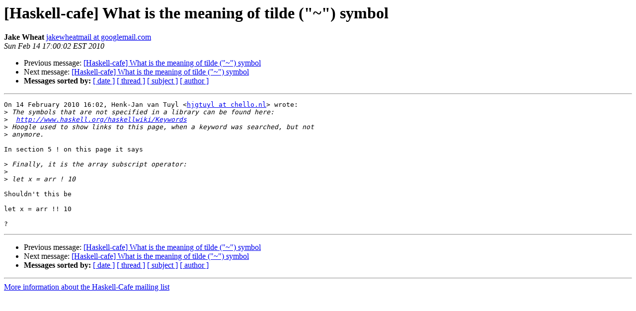

--- FILE ---
content_type: text/html
request_url: https://mail.haskell.org/pipermail/haskell-cafe/2010-February/073286.html
body_size: 1000
content:
<!DOCTYPE HTML PUBLIC "-//W3C//DTD HTML 3.2//EN">
<HTML>
 <HEAD>
   <TITLE> [Haskell-cafe] What is the meaning of tilde (&quot;~&quot;) symbol
   </TITLE>
   <LINK REL="Index" HREF="index.html" >
   <LINK REL="made" HREF="mailto:haskell-cafe%40haskell.org?Subject=%5BHaskell-cafe%5D%20What%20is%20the%20meaning%20of%20tilde%20%28%22%7E%22%29%20symbol&In-Reply-To=op.u74j6ml8pz0j5l%40zen5.router.home">
   <META NAME="robots" CONTENT="index,nofollow">
   <META http-equiv="Content-Type" content="text/html; charset=us-ascii">
   <LINK REL="Previous"  HREF="073285.html">
   <LINK REL="Next"  HREF="073287.html">
 </HEAD>
 <BODY BGCOLOR="#ffffff">
   <H1>[Haskell-cafe] What is the meaning of tilde (&quot;~&quot;) symbol</H1>
    <B>Jake Wheat</B> 
    <A HREF="mailto:haskell-cafe%40haskell.org?Subject=%5BHaskell-cafe%5D%20What%20is%20the%20meaning%20of%20tilde%20%28%22%7E%22%29%20symbol&In-Reply-To=op.u74j6ml8pz0j5l%40zen5.router.home"
       TITLE="[Haskell-cafe] What is the meaning of tilde (&quot;~&quot;) symbol">jakewheatmail at googlemail.com
       </A><BR>
    <I>Sun Feb 14 17:00:02 EST 2010</I>
    <P><UL>
        <LI>Previous message: <A HREF="073285.html">[Haskell-cafe] What is the meaning of tilde (&quot;~&quot;) symbol
</A></li>
        <LI>Next message: <A HREF="073287.html">[Haskell-cafe] What is the meaning of tilde (&quot;~&quot;) symbol
</A></li>
         <LI> <B>Messages sorted by:</B> 
              <a href="date.html#73286">[ date ]</a>
              <a href="thread.html#73286">[ thread ]</a>
              <a href="subject.html#73286">[ subject ]</a>
              <a href="author.html#73286">[ author ]</a>
         </LI>
       </UL>
    <HR>  
<!--beginarticle-->
<PRE>On 14 February 2010 16:02, Henk-Jan van Tuyl &lt;<A HREF="http://www.haskell.org/mailman/listinfo/haskell-cafe">hjgtuyl at chello.nl</A>&gt; wrote:
&gt;<i> The symbols that are not specified in a library can be found here:
</I>&gt;<i> &#160;<A HREF="http://www.haskell.org/haskellwiki/Keywords">http://www.haskell.org/haskellwiki/Keywords</A>
</I>&gt;<i> Hoogle used to show links to this page, when a keyword was searched, but not
</I>&gt;<i> anymore.
</I>
In section 5 ! on this page it says

&gt;<i> Finally, it is the array subscript operator:
</I>&gt;<i>
</I>&gt;<i> let x = arr ! 10
</I>
Shouldn't this be

let x = arr !! 10

?
</PRE>





















































































<!--endarticle-->
    <HR>
    <P><UL>
        <!--threads-->
	<LI>Previous message: <A HREF="073285.html">[Haskell-cafe] What is the meaning of tilde (&quot;~&quot;) symbol
</A></li>
	<LI>Next message: <A HREF="073287.html">[Haskell-cafe] What is the meaning of tilde (&quot;~&quot;) symbol
</A></li>
         <LI> <B>Messages sorted by:</B> 
              <a href="date.html#73286">[ date ]</a>
              <a href="thread.html#73286">[ thread ]</a>
              <a href="subject.html#73286">[ subject ]</a>
              <a href="author.html#73286">[ author ]</a>
         </LI>
       </UL>

<hr>
<a href="http://www.haskell.org/mailman/listinfo/haskell-cafe">More information about the Haskell-Cafe
mailing list</a><br>
</body></html>
